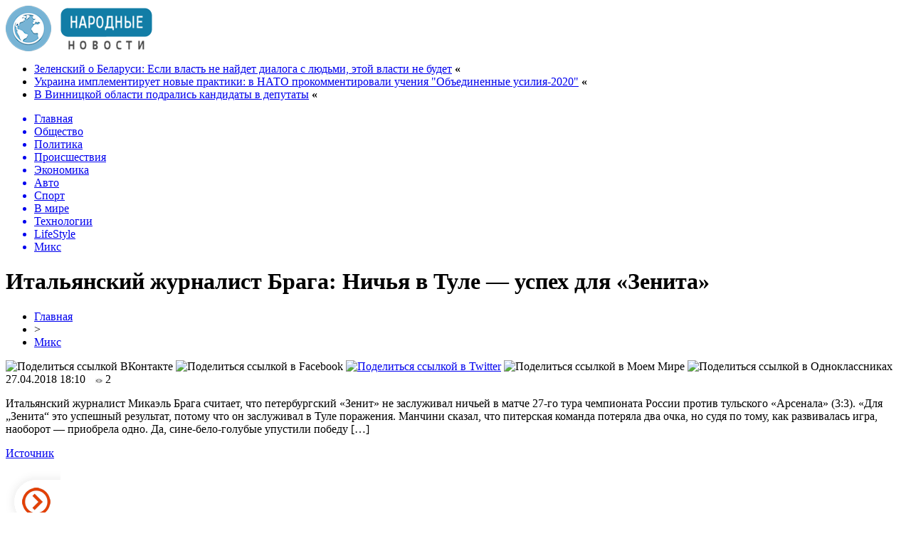

--- FILE ---
content_type: text/html; charset=UTF-8
request_url: http://jampo.com.ua/mix/italyanskij-zhurnalist-braga-nichya-v-tule-uspex-dlya-zenita.htm
body_size: 8231
content:
<!DOCTYPE html PUBLIC "-//W3C//DTD XHTML 1.0 Transitional//EN" "http://www.w3.org/TR/xhtml1/DTD/xhtml1-transitional.dtd">
<html xmlns="http://www.w3.org/1999/xhtml">
<head>
<meta http-equiv="Content-Type" content="text/html; charset=utf-8" />

<title>Итальянский журналист Брага: Ничья в Туле — успех для «Зенита»</title>
<meta name="description" content="Итальянский журналист Микаэль Брага считает, что петербургский «Зенит» не заслуживал ничьей в матче 27-го тура чемпионата России против тульского «Арсенала» (3:3). «Для „Зенита“ это успешный результат, потому что он заслуживал в Туле поражения. Манчини сказал, что питерская команда потеряла два очка, но судя по тому, как развивалась игра, наоборот — приобрела одно." />

<link rel="Shortcut Icon" href="http://jampo.com.ua/favicon.png" type="image/x-icon" />
<link rel="alternate" type="application/rss+xml" title="Народные новости - RSS" href="http://jampo.com.ua/feed/" />
<link rel="stylesheet" href="http://jampo.com.ua/wp-content/themes/jampo/style.css" type="text/css" />
<script src="//ajax.googleapis.com/ajax/libs/jquery/2.1.4/jquery.min.js"></script>
<link href='http://fonts.googleapis.com/css?family=Cuprum:400,400italic&subset=cyrillic' rel='stylesheet' type='text/css'>
<meta name="db4c3048ef841840e6b00166a28ce5de" content="7a3f36db8c63b3384732ada70c8d2620" /><meta name='robots' content='max-image-preview:large' />
<style id='classic-theme-styles-inline-css' type='text/css'>
/*! This file is auto-generated */
.wp-block-button__link{color:#fff;background-color:#32373c;border-radius:9999px;box-shadow:none;text-decoration:none;padding:calc(.667em + 2px) calc(1.333em + 2px);font-size:1.125em}.wp-block-file__button{background:#32373c;color:#fff;text-decoration:none}
</style>
<style id='global-styles-inline-css' type='text/css'>
body{--wp--preset--color--black: #000000;--wp--preset--color--cyan-bluish-gray: #abb8c3;--wp--preset--color--white: #ffffff;--wp--preset--color--pale-pink: #f78da7;--wp--preset--color--vivid-red: #cf2e2e;--wp--preset--color--luminous-vivid-orange: #ff6900;--wp--preset--color--luminous-vivid-amber: #fcb900;--wp--preset--color--light-green-cyan: #7bdcb5;--wp--preset--color--vivid-green-cyan: #00d084;--wp--preset--color--pale-cyan-blue: #8ed1fc;--wp--preset--color--vivid-cyan-blue: #0693e3;--wp--preset--color--vivid-purple: #9b51e0;--wp--preset--gradient--vivid-cyan-blue-to-vivid-purple: linear-gradient(135deg,rgba(6,147,227,1) 0%,rgb(155,81,224) 100%);--wp--preset--gradient--light-green-cyan-to-vivid-green-cyan: linear-gradient(135deg,rgb(122,220,180) 0%,rgb(0,208,130) 100%);--wp--preset--gradient--luminous-vivid-amber-to-luminous-vivid-orange: linear-gradient(135deg,rgba(252,185,0,1) 0%,rgba(255,105,0,1) 100%);--wp--preset--gradient--luminous-vivid-orange-to-vivid-red: linear-gradient(135deg,rgba(255,105,0,1) 0%,rgb(207,46,46) 100%);--wp--preset--gradient--very-light-gray-to-cyan-bluish-gray: linear-gradient(135deg,rgb(238,238,238) 0%,rgb(169,184,195) 100%);--wp--preset--gradient--cool-to-warm-spectrum: linear-gradient(135deg,rgb(74,234,220) 0%,rgb(151,120,209) 20%,rgb(207,42,186) 40%,rgb(238,44,130) 60%,rgb(251,105,98) 80%,rgb(254,248,76) 100%);--wp--preset--gradient--blush-light-purple: linear-gradient(135deg,rgb(255,206,236) 0%,rgb(152,150,240) 100%);--wp--preset--gradient--blush-bordeaux: linear-gradient(135deg,rgb(254,205,165) 0%,rgb(254,45,45) 50%,rgb(107,0,62) 100%);--wp--preset--gradient--luminous-dusk: linear-gradient(135deg,rgb(255,203,112) 0%,rgb(199,81,192) 50%,rgb(65,88,208) 100%);--wp--preset--gradient--pale-ocean: linear-gradient(135deg,rgb(255,245,203) 0%,rgb(182,227,212) 50%,rgb(51,167,181) 100%);--wp--preset--gradient--electric-grass: linear-gradient(135deg,rgb(202,248,128) 0%,rgb(113,206,126) 100%);--wp--preset--gradient--midnight: linear-gradient(135deg,rgb(2,3,129) 0%,rgb(40,116,252) 100%);--wp--preset--font-size--small: 13px;--wp--preset--font-size--medium: 20px;--wp--preset--font-size--large: 36px;--wp--preset--font-size--x-large: 42px;--wp--preset--spacing--20: 0.44rem;--wp--preset--spacing--30: 0.67rem;--wp--preset--spacing--40: 1rem;--wp--preset--spacing--50: 1.5rem;--wp--preset--spacing--60: 2.25rem;--wp--preset--spacing--70: 3.38rem;--wp--preset--spacing--80: 5.06rem;--wp--preset--shadow--natural: 6px 6px 9px rgba(0, 0, 0, 0.2);--wp--preset--shadow--deep: 12px 12px 50px rgba(0, 0, 0, 0.4);--wp--preset--shadow--sharp: 6px 6px 0px rgba(0, 0, 0, 0.2);--wp--preset--shadow--outlined: 6px 6px 0px -3px rgba(255, 255, 255, 1), 6px 6px rgba(0, 0, 0, 1);--wp--preset--shadow--crisp: 6px 6px 0px rgba(0, 0, 0, 1);}:where(.is-layout-flex){gap: 0.5em;}:where(.is-layout-grid){gap: 0.5em;}body .is-layout-flex{display: flex;}body .is-layout-flex{flex-wrap: wrap;align-items: center;}body .is-layout-flex > *{margin: 0;}body .is-layout-grid{display: grid;}body .is-layout-grid > *{margin: 0;}:where(.wp-block-columns.is-layout-flex){gap: 2em;}:where(.wp-block-columns.is-layout-grid){gap: 2em;}:where(.wp-block-post-template.is-layout-flex){gap: 1.25em;}:where(.wp-block-post-template.is-layout-grid){gap: 1.25em;}.has-black-color{color: var(--wp--preset--color--black) !important;}.has-cyan-bluish-gray-color{color: var(--wp--preset--color--cyan-bluish-gray) !important;}.has-white-color{color: var(--wp--preset--color--white) !important;}.has-pale-pink-color{color: var(--wp--preset--color--pale-pink) !important;}.has-vivid-red-color{color: var(--wp--preset--color--vivid-red) !important;}.has-luminous-vivid-orange-color{color: var(--wp--preset--color--luminous-vivid-orange) !important;}.has-luminous-vivid-amber-color{color: var(--wp--preset--color--luminous-vivid-amber) !important;}.has-light-green-cyan-color{color: var(--wp--preset--color--light-green-cyan) !important;}.has-vivid-green-cyan-color{color: var(--wp--preset--color--vivid-green-cyan) !important;}.has-pale-cyan-blue-color{color: var(--wp--preset--color--pale-cyan-blue) !important;}.has-vivid-cyan-blue-color{color: var(--wp--preset--color--vivid-cyan-blue) !important;}.has-vivid-purple-color{color: var(--wp--preset--color--vivid-purple) !important;}.has-black-background-color{background-color: var(--wp--preset--color--black) !important;}.has-cyan-bluish-gray-background-color{background-color: var(--wp--preset--color--cyan-bluish-gray) !important;}.has-white-background-color{background-color: var(--wp--preset--color--white) !important;}.has-pale-pink-background-color{background-color: var(--wp--preset--color--pale-pink) !important;}.has-vivid-red-background-color{background-color: var(--wp--preset--color--vivid-red) !important;}.has-luminous-vivid-orange-background-color{background-color: var(--wp--preset--color--luminous-vivid-orange) !important;}.has-luminous-vivid-amber-background-color{background-color: var(--wp--preset--color--luminous-vivid-amber) !important;}.has-light-green-cyan-background-color{background-color: var(--wp--preset--color--light-green-cyan) !important;}.has-vivid-green-cyan-background-color{background-color: var(--wp--preset--color--vivid-green-cyan) !important;}.has-pale-cyan-blue-background-color{background-color: var(--wp--preset--color--pale-cyan-blue) !important;}.has-vivid-cyan-blue-background-color{background-color: var(--wp--preset--color--vivid-cyan-blue) !important;}.has-vivid-purple-background-color{background-color: var(--wp--preset--color--vivid-purple) !important;}.has-black-border-color{border-color: var(--wp--preset--color--black) !important;}.has-cyan-bluish-gray-border-color{border-color: var(--wp--preset--color--cyan-bluish-gray) !important;}.has-white-border-color{border-color: var(--wp--preset--color--white) !important;}.has-pale-pink-border-color{border-color: var(--wp--preset--color--pale-pink) !important;}.has-vivid-red-border-color{border-color: var(--wp--preset--color--vivid-red) !important;}.has-luminous-vivid-orange-border-color{border-color: var(--wp--preset--color--luminous-vivid-orange) !important;}.has-luminous-vivid-amber-border-color{border-color: var(--wp--preset--color--luminous-vivid-amber) !important;}.has-light-green-cyan-border-color{border-color: var(--wp--preset--color--light-green-cyan) !important;}.has-vivid-green-cyan-border-color{border-color: var(--wp--preset--color--vivid-green-cyan) !important;}.has-pale-cyan-blue-border-color{border-color: var(--wp--preset--color--pale-cyan-blue) !important;}.has-vivid-cyan-blue-border-color{border-color: var(--wp--preset--color--vivid-cyan-blue) !important;}.has-vivid-purple-border-color{border-color: var(--wp--preset--color--vivid-purple) !important;}.has-vivid-cyan-blue-to-vivid-purple-gradient-background{background: var(--wp--preset--gradient--vivid-cyan-blue-to-vivid-purple) !important;}.has-light-green-cyan-to-vivid-green-cyan-gradient-background{background: var(--wp--preset--gradient--light-green-cyan-to-vivid-green-cyan) !important;}.has-luminous-vivid-amber-to-luminous-vivid-orange-gradient-background{background: var(--wp--preset--gradient--luminous-vivid-amber-to-luminous-vivid-orange) !important;}.has-luminous-vivid-orange-to-vivid-red-gradient-background{background: var(--wp--preset--gradient--luminous-vivid-orange-to-vivid-red) !important;}.has-very-light-gray-to-cyan-bluish-gray-gradient-background{background: var(--wp--preset--gradient--very-light-gray-to-cyan-bluish-gray) !important;}.has-cool-to-warm-spectrum-gradient-background{background: var(--wp--preset--gradient--cool-to-warm-spectrum) !important;}.has-blush-light-purple-gradient-background{background: var(--wp--preset--gradient--blush-light-purple) !important;}.has-blush-bordeaux-gradient-background{background: var(--wp--preset--gradient--blush-bordeaux) !important;}.has-luminous-dusk-gradient-background{background: var(--wp--preset--gradient--luminous-dusk) !important;}.has-pale-ocean-gradient-background{background: var(--wp--preset--gradient--pale-ocean) !important;}.has-electric-grass-gradient-background{background: var(--wp--preset--gradient--electric-grass) !important;}.has-midnight-gradient-background{background: var(--wp--preset--gradient--midnight) !important;}.has-small-font-size{font-size: var(--wp--preset--font-size--small) !important;}.has-medium-font-size{font-size: var(--wp--preset--font-size--medium) !important;}.has-large-font-size{font-size: var(--wp--preset--font-size--large) !important;}.has-x-large-font-size{font-size: var(--wp--preset--font-size--x-large) !important;}
.wp-block-navigation a:where(:not(.wp-element-button)){color: inherit;}
:where(.wp-block-post-template.is-layout-flex){gap: 1.25em;}:where(.wp-block-post-template.is-layout-grid){gap: 1.25em;}
:where(.wp-block-columns.is-layout-flex){gap: 2em;}:where(.wp-block-columns.is-layout-grid){gap: 2em;}
.wp-block-pullquote{font-size: 1.5em;line-height: 1.6;}
</style>
<script type="text/javascript" id="wp-postviews-cache-js-extra">
/* <![CDATA[ */
var viewsCacheL10n = {"admin_ajax_url":"http:\/\/jampo.com.ua\/wp-admin\/admin-ajax.php","post_id":"12571"};
/* ]]> */
</script>
<script type="text/javascript" src="http://jampo.com.ua/wp-content/plugins/post-views-counter-x/postviews-cache.js?ver=6.5.5" id="wp-postviews-cache-js"></script>
<link rel="canonical" href="http://jampo.com.ua/mix/italyanskij-zhurnalist-braga-nichya-v-tule-uspex-dlya-zenita.htm" />
<link rel="alternate" type="application/json+oembed" href="http://jampo.com.ua/wp-json/oembed/1.0/embed?url=http%3A%2F%2Fjampo.com.ua%2Fmix%2Fitalyanskij-zhurnalist-braga-nichya-v-tule-uspex-dlya-zenita.htm" />
<link rel="alternate" type="text/xml+oembed" href="http://jampo.com.ua/wp-json/oembed/1.0/embed?url=http%3A%2F%2Fjampo.com.ua%2Fmix%2Fitalyanskij-zhurnalist-braga-nichya-v-tule-uspex-dlya-zenita.htm&#038;format=xml" />
<link rel="icon" href="http://jampo.com.ua/wp-content/uploads/2017/08/cropped-shipping-logo-32x32.png" sizes="32x32" />
<link rel="icon" href="http://jampo.com.ua/wp-content/uploads/2017/08/cropped-shipping-logo-192x192.png" sizes="192x192" />
<link rel="apple-touch-icon" href="http://jampo.com.ua/wp-content/uploads/2017/08/cropped-shipping-logo-180x180.png" />
<meta name="msapplication-TileImage" content="http://jampo.com.ua/wp-content/uploads/2017/08/cropped-shipping-logo-270x270.png" />
</head>

<body>

<div id="preha"></div>

<div id="prewap">
<div id="wrapper">

	<div id="header">
		<div class="logo"><a href="http://jampo.com.ua" title="Народные новости"><img src="http://jampo.com.ua/img/logo.png" width="206" height="64" alt="Народные новости" /></a></div>
		<div class="zalogo">
			<ul>
								<li><a href="http://jampo.com.ua/soc/zelenskij-o-belarusi-esli-vlast-ne-najdet-dialoga-s-lyudmi-etoj-vlasti-ne-budet.htm">Зеленский о Беларуси: Если власть не найдет диалога с людьми, этой власти не будет</a> <strong>&laquo;</strong></li>
								<li><a href="http://jampo.com.ua/soc/ukraina-implementiruet-novye-praktiki-v-nato-prokommentirovali-ucheniya-obedinennye-usiliya-2020.htm">Украина имплементирует новые практики: в НАТО прокомментировали учения "Объединенные усилия-2020"</a> <strong>&laquo;</strong></li>
								<li><a href="http://jampo.com.ua/soc/v-vinnickoj-oblasti-podralis-kandidaty-v-deputaty.htm">В Винницкой области подрались кандидаты в депутаты</a> <strong>&laquo;</strong></li>
							</ul>	
		</div>
	</div>


	<div class="menuhi">

	
	<div class="menu2">
		<ul>	

				<a href="http://jampo.com.ua/"><li>Главная</li></a>
				
				<a href="http://jampo.com.ua/soc"><li>Общество</li></a>
				
				<a href="http://jampo.com.ua/novosti/novosti-politiki"><li>Политика</li></a>
				
				<a href="http://jampo.com.ua/novosti/kriminalnye-novosti"><li>Происшествия</li></a>
				
				<a href="http://jampo.com.ua/novosti/novosti-ekonomiki"><li>Экономика</li></a>
				
				<a href="http://jampo.com.ua/avto"><li>Авто</li></a>
					
				<a href="http://jampo.com.ua/sport"><li>Спорт</li></a>
				
				<a href="http://jampo.com.ua/vmire"><li>В мире</li></a>
				
				<a href="http://jampo.com.ua/techno"><li>Технологии</li></a>
				
				<a href="http://jampo.com.ua/lifestyle"><li>LifeStyle</li></a>
		
				<a href="http://jampo.com.ua/mix"><li class="current"><div class="strela">Микс</div></li></a>
		
		</ul>
	</div>
	
	

	
	</div>
	
</div>
</div>


<div id="bugatop"></div>
<div id="mblos">
<div id="wrapper">
	<div id="vkulleft" >

								<div id="novost">

				<h1>Итальянский журналист Брага: Ничья в Туле — успех для «Зенита»</h1>
				
				<div id="podzag">
					<div id="rubr"><div id="breadcrumb"><ul><li><a href="http://jampo.com.ua">Главная</a></li><li>&gt;</li><li><a href="http://jampo.com.ua/mix">Микс</a></li></ul></div></div>
					<!--noindex-->
					<div id="delilka">
	<img src="http://jampo.com.ua/wp-content/themes/jampo/modules/soc/vk.png" width="18" height="18" title="Поделиться ссылкой ВКонтакте" style="cursor:pointer;" onclick="window.open('http://vkontakte.ru/share.php?url=http://jampo.com.ua/mix/italyanskij-zhurnalist-braga-nichya-v-tule-uspex-dlya-zenita.htm','gener','width=500,height=400,top='+((screen.height-400)/2)+',left='+((screen.width-500)/2)+',toolbar=no,location=no,directories=no,status=no,menubar=no,scrollbars=no,resizable=no')" />
	<img src="http://jampo.com.ua/wp-content/themes/jampo/modules/soc/fb.png" width="18" height="18" title="Поделиться ссылкой в Facebook" style="cursor:pointer;" onclick="window.open('http://www.facebook.com/sharer.php?u=http://jampo.com.ua/mix/italyanskij-zhurnalist-braga-nichya-v-tule-uspex-dlya-zenita.htm','gener','width=500,height=400,top='+((screen.height-400)/2)+',left='+((screen.width-500)/2)+',toolbar=no,location=no,directories=no,status=no,menubar=no,scrollbars=no,resizable=no')" />
	<a href="http://jampo.com.ua/red.php?http://twitter.com/home?status=Итальянский журналист Брага: Ничья в Туле — успех для «Зенита» - http://jampo.com.ua/mix/italyanskij-zhurnalist-braga-nichya-v-tule-uspex-dlya-zenita.htm" target="_blank" rel="nofollow"><img src="http://jampo.com.ua/wp-content/themes/jampo/modules/soc/tw.png" width="18" height="18" title="Поделиться ссылкой в Twitter" /></a>
	<img src="http://jampo.com.ua/wp-content/themes/jampo/modules/soc/mm.png" width="18" height="18" title="Поделиться ссылкой в Моем Мире" style="cursor:pointer;" onclick="window.open('http://connect.mail.ru/share?share_url=http://jampo.com.ua/mix/italyanskij-zhurnalist-braga-nichya-v-tule-uspex-dlya-zenita.htm','gener','width=512,height=332,top='+((screen.height-332)/2)+',left='+((screen.width-512)/2)+',toolbar=no,location=no,directories=no,status=no,menubar=no,scrollbars=no,resizable=no')" />
	<img src="http://jampo.com.ua/wp-content/themes/jampo/modules/soc/od.png" width="18" height="18" title="Поделиться ссылкой в Одноклассниках" style="cursor:pointer;" onclick="window.open('http://www.odnoklassniki.ru/dk?st.cmd=addShare&st.s=0&st._surl==http://jampo.com.ua/mix/italyanskij-zhurnalist-braga-nichya-v-tule-uspex-dlya-zenita.htm','gener','width=580,height=420,top='+((screen.height-420)/2)+',left='+((screen.width-580)/2)+',toolbar=no,location=no,directories=no,status=no,menubar=no,scrollbars=no,resizable=no')" />
</div>					<div id="datecont">27.04.2018 18:10 <img src="http://jampo.com.ua/img/likad.jpg" width="10" height="6" style="padding-right:4px;padding-left:10px;" />2</div>
					<!--/noindex-->
				</div>
					
										

				<div id="samtext">
																<p>Итальянский журналист Микаэль Брага считает, что петербургский «Зенит» не заслуживал ничьей в матче 27-го тура чемпионата России против тульского «Арсенала» (3:3). «Для „Зенита“ это успешный результат, потому что он заслуживал в Туле поражения. Манчини сказал, что питерская команда потеряла два очка, но судя по тому, как развивалась игра, наоборот — приобрела одно. Да, сине-бело-голубые упустили победу […]</p>
<p><!--noindex--><a href="http://jampo.com.ua/red.php?http://tula-football.ru/news/183826" rel="nofollow" target="_blank">Источник</a><!--/noindex--></p>
					
		
					
									</div>
				
				


														<div class="brght"><a href="http://jampo.com.ua/soc/sroki-zapuski-krymskoj-tes-mogut-byt-pereneseny.htm"><img src="http://jampo.com.ua/img/brght.png" width="77" height="86" alt="Следующая новость" title="Следующая новость" /></a></div>
										<div class="bleft"><a href="http://jampo.com.ua/soc/blizkij-soratnik-viktora-yanukovicha-zayavil-o-namerenii-vernutsya-v-ukrainu.htm"><img src="http://jampo.com.ua/img/bleft.png" width="77" height="86" alt="Предыдущая новость" title="Предыдущая новость" /></a></div>
								</div>
				
			

			<div id="podnovka">
				<div id="podeshe" class="misto" style="padding-bottom:20px;">
					<div class="mikar" style="border-radius: 0px 3px 3px 0px;">Читайте также</div>
					<ul>
										<li><a href="http://jampo.com.ua/soc/zelenskij-o-belarusi-esli-vlast-ne-najdet-dialoga-s-lyudmi-etoj-vlasti-ne-budet.htm">Зеленский о Беларуси: Если власть не найдет диалога с людьми, этой власти не будет</a></li>
										<li><a href="http://jampo.com.ua/soc/ukraina-implementiruet-novye-praktiki-v-nato-prokommentirovali-ucheniya-obedinennye-usiliya-2020.htm">Украина имплементирует новые практики: в НАТО прокомментировали учения "Объединенные усилия-2020"</a></li>
										<li><a href="http://jampo.com.ua/soc/v-vinnickoj-oblasti-podralis-kandidaty-v-deputaty.htm">В Винницкой области подрались кандидаты в депутаты</a></li>
										<li><a href="http://jampo.com.ua/soc/ukraina-imeet-polnoe-pravo-prekratit-podachu-vody-v-krym-predstavitel-zelenskogo.htm">Украина имеет полное право прекратить подачу воды в Крым, - представитель Зеленского</a></li>
										<li><a href="http://jampo.com.ua/soc/duda-v-oon-prizval-k-sotrudnichestvu-v-zashhite-ukrainy-ot-agressii-rf.htm">Дуда в ООН призвал к сотрудничеству в защите Украины от агрессии РФ</a></li>
										</ul>
				</div>
			</div>


			<div style="text-align:center;margin-left:15px;margin-right:10px;margin-bottom:10px;margin-top:10px;font-size:11px;background-color:#f7f7f7;color:#b8b8b8;padding-left:10px;padding-right:10px;padding-bottom:1px;padding-top:1px;position:relative;border-radius:3px;width:660px;overflow:hidden;">
			<p>
						<a href="http://jampo.com.ua/mix/kupit-plate-v-goroshek-nedorogo.htm" style="color:#b8b8b8;text-decoration:none;">Купить платье в горошек недорого</a>
						<a href="http://jampo.com.ua/mix/stoimost-vashej-idealnoj-reklamy.htm" style="color:#b8b8b8;text-decoration:none;">Стоимость вашей идеальной рекламы</a>
						<a href="http://jampo.com.ua/mix/aleksej-gerasimenko-tulskij-arsenal-vyigral-u-krasnodara-sejchas-lyubaya-komanda-mozhet-otobrat-ochki-u-lyuboj.htm" style="color:#b8b8b8;text-decoration:none;">Алексей Герасименко: Тульский «Арсенал» выиграл у «Краснодара» — сейчас любая команда может отобрать очки у любой</a>
						<a href="http://jampo.com.ua/mix/organizaciya-distancionnogo-obucheniya-po-crm.htm" style="color:#b8b8b8;text-decoration:none;">Организация дистанционного обучения по CRM</a>
						<a href="http://jampo.com.ua/mix/artyom-dzyuba-bolejte-za-sbornuyu-rossii-perezhivajte-a-potom-sudite.htm" style="color:#b8b8b8;text-decoration:none;">Артём Дзюба: Болейте за сборную России, переживайте, а потом судите</a>
						</p>
			</div>

			
		


</div>

	<div id="vkulright">

			<div id="vkul2">
				<div id="eshelka">
					<div class="moyzaf">Лента публикаций</div>
					<ul>
										<li><span>20:17</span> <a href="http://jampo.com.ua/soc/zelenskij-o-belarusi-esli-vlast-ne-najdet-dialoga-s-lyudmi-etoj-vlasti-ne-budet.htm">Зеленский о Беларуси: Если власть не найдет диалога с людьми, этой власти не будет</a></li>
										<li><span>18:07</span> <a href="http://jampo.com.ua/soc/ukraina-implementiruet-novye-praktiki-v-nato-prokommentirovali-ucheniya-obedinennye-usiliya-2020.htm">Украина имплементирует новые практики: в НАТО прокомментировали учения "Объединенные усилия-2020"</a></li>
										<li><span>15:57</span> <a href="http://jampo.com.ua/soc/v-vinnickoj-oblasti-podralis-kandidaty-v-deputaty.htm">В Винницкой области подрались кандидаты в депутаты</a></li>
										<li><span>09:47</span> <a href="http://jampo.com.ua/soc/ukraina-imeet-polnoe-pravo-prekratit-podachu-vody-v-krym-predstavitel-zelenskogo.htm">Украина имеет полное право прекратить подачу воды в Крым, - представитель Зеленского</a></li>
										<li><span>07:47</span> <a href="http://jampo.com.ua/soc/duda-v-oon-prizval-k-sotrudnichestvu-v-zashhite-ukrainy-ot-agressii-rf.htm">Дуда в ООН призвал к сотрудничеству в защите Украины от агрессии РФ</a></li>
										<li><span>23:17</span> <a href="http://jampo.com.ua/soc/zelenskij-o-mire-na-donbasse-klyuchevye-shagi-dolzhna-sdelat-rossiya.htm">Зеленский о мире на Донбассе: ключевые шаги должна сделать Россия</a></li>
										<li><span>21:07</span> <a href="http://jampo.com.ua/soc/es-trebuet-bystro-reshit-situaciyu-vokrug-nabu.htm">ЕС требует быстро решить ситуацию вокруг НАБУ</a></li>
										<li><span>18:57</span> <a href="http://jampo.com.ua/soc/ministry-poluchayut-karantinnye-zarplaty-nesmotrya-na-reshenie-ksu-shmygal.htm">Министры получают "карантинные" зарплаты, несмотря на решение КСУ - Шмыгаль</a></li>
										<li><span>16:57</span> <a href="http://jampo.com.ua/soc/bolee-2-mln-ezhemesyachno-axmetov-finansiruet-ofis-prezidenta-i-slugu-naroda.htm">Более $2 млн ежемесячно. Ахметов финансирует Офис президента и Слугу народа</a></li>
										<li><span>14:47</span> <a href="http://jampo.com.ua/soc/kernesa-oficialno-vydvinuli-na-post-mera-xarkova.htm">Кернеса официально выдвинули на пост мэра Харькова</a></li>
										<li><span>15:37</span> <a href="http://jampo.com.ua/soc/naznachen-novyj-ispolnyayushhij-obyazannosti-direktora-gbr.htm">Назначен новый исполняющий обязанности директора ГБР</a></li>
										<li><span>20:37</span> <a href="http://jampo.com.ua/soc/prezidentskij-rejting-kogo-podderzhivayut-ukraincy.htm">Президентский рейтинг: кого поддерживают украинцы</a></li>
										<li><span>18:37</span> <a href="http://jampo.com.ua/soc/rejting-slugi-naroda-s-aprelya-upal-na-11-v-radu-proxodyat-pyat-partij.htm">Рейтинг Слуги народа с апреля упал на 11%, в Раду проходят пять партий</a></li>
										<li><span>16:27</span> <a href="http://jampo.com.ua/soc/voennye-prestupniki-ne-popadut-pod-amnistiyu-v-ordlo-reznikov.htm">Военные преступники не попадут под амнистию в ОРДЛО - Резников</a></li>
										<li><span>14:17</span> <a href="http://jampo.com.ua/soc/v-cik-prokommentirovali-vozmozhnost-perenosa-mestnyx-vyborov.htm">В ЦИК прокомментировали возможность переноса местных выборов</a></li>
										<li><span>19:17</span> <a href="http://jampo.com.ua/soc/razumkov-prognoziruet-slozhnyj-byudzhetnyj-process.htm">Разумков прогнозирует сложный бюджетный процесс</a></li>
										<li><span>17:07</span> <a href="http://jampo.com.ua/soc/zelenskij-obratilsya-k-slugam-zakanchivajte-stelit-sebe-solomku.htm">Зеленский обратился к "слугам": Заканчивайте стелить себе соломку</a></li>
										<li><span>14:57</span> <a href="http://jampo.com.ua/soc/koronavirus-u-kernesa-v-gorsovete-xarkova-rasskazali-detali-i-oprovergli-ryad-tezisov.htm">Коронавирус у Кернеса: в горсовете Харькова рассказали детали и опровергли ряд тезисов</a></li>
										<li><span>16:07</span> <a href="http://jampo.com.ua/soc/ofis-zelenskogo-nardep-yurchenko-utratil-eticheskie-osnovaniya-byt-deputatom-rady.htm">Офис Зеленского: Нардеп Юрченко утратил этические основания быть депутатом Рады</a></li>
										<li><span>14:07</span> <a href="http://jampo.com.ua/soc/stalo-izvestno-kto-mozhet-vozglavit-antikorrupcionnuyu-prokuraturu.htm">Стало известно, кто может возглавить антикоррупционную прокуратуру</a></li>
															<li><span>07:04</span> <a href="http://jampo.com.ua/mix/bas-upravlinnya-torgivleyu-suchasne-rishennya.htm">BAS Управління торгівлею: сучасне рішення для автоматизації обліку та продажів</a></li>
										<li><span>02:47</span> <a href="http://jampo.com.ua/mix/idealnyj-vybor-matovogo-keramogranita-600x600.htm">Идеальный выбор матового керамогранита 600x600</a></li>
										<li><span>01:46</span> <a href="http://jampo.com.ua/mix/smakova-podorozh-vidkrivayemo-novi-gorizonti-z-elf-bar.htm">Смакова подорож: Відкриваємо нові горизонти з Elf Bar</a></li>
										</ul>
				</div>
			</div>

		</div>
	</div>
	</div> <!--mblos-->
	
	
	<div id="bugabot"></div>
	
	
	
<div id="prewap">
<div id="wrapfoot">	
<div id="prefooter">
	<div id="peroa"></div>
	<div id="foalen">
									<div id="glav3">
					<!--noindex--><div class="fotdate">24.09</div><!--/noindex-->
					<p><a href="http://jampo.com.ua/soc/zelenskij-o-belarusi-esli-vlast-ne-najdet-dialoga-s-lyudmi-etoj-vlasti-ne-budet.htm">Зеленский о Беларуси: Если власть не найдет диалога с людьми, этой власти не будет</a></p>
					</div>
									<div id="glav3">
					<!--noindex--><div class="fotdate">24.09</div><!--/noindex-->
					<p><a href="http://jampo.com.ua/soc/ukraina-implementiruet-novye-praktiki-v-nato-prokommentirovali-ucheniya-obedinennye-usiliya-2020.htm">Украина имплементирует новые практики: в НАТО прокомментировали учения "Объединенные усилия-2020"</a></p>
					</div>
									<div id="glav3">
					<!--noindex--><div class="fotdate">24.09</div><!--/noindex-->
					<p><a href="http://jampo.com.ua/soc/v-vinnickoj-oblasti-podralis-kandidaty-v-deputaty.htm">В Винницкой области подрались кандидаты в депутаты</a></p>
					</div>
									<div id="glav3">
					<!--noindex--><div class="fotdate">24.09</div><!--/noindex-->
					<p><a href="http://jampo.com.ua/soc/ukraina-imeet-polnoe-pravo-prekratit-podachu-vody-v-krym-predstavitel-zelenskogo.htm">Украина имеет полное право прекратить подачу воды в Крым, - представитель Зеленского</a></p>
					</div>
									<div id="glav3">
					<!--noindex--><div class="fotdate">24.09</div><!--/noindex-->
					<p><a href="http://jampo.com.ua/soc/duda-v-oon-prizval-k-sotrudnichestvu-v-zashhite-ukrainy-ot-agressii-rf.htm">Дуда в ООН призвал к сотрудничеству в защите Украины от агрессии РФ</a></p>
					</div>
									<div id="glav3">
					<!--noindex--><div class="fotdate">23.09</div><!--/noindex-->
					<p><a href="http://jampo.com.ua/soc/zelenskij-o-mire-na-donbasse-klyuchevye-shagi-dolzhna-sdelat-rossiya.htm">Зеленский о мире на Донбассе: ключевые шаги должна сделать Россия</a></p>
					</div>
					</div>
</div>

	<div id="footer">
		<div id="kopi">
		<p>&copy; 2009-2020, «Народные новости». Все права защищены.</p>
		<p>При копировании материалов прямая открытая для поисковых систем гиперссылка на jampo.com.ua обязательна. * <img src="http://1by.by/mails/jampocomua.png" /> * <a href="http://jampo.com.ua/sitemap.xml">XML</a></p>
		</div>
	</div>
</div>	
</div>
	
	

<!--noindex-->
<script src="http://jampo.com.ua/jquery.lockfixed.min.js"></script>
<img src="https://mc.yandex.ru/watch/45954054" style="position:absolute; left:-9999px;" alt="" /><script type="text/javascript">
!function(o){o.lockfixed("#vkul1x",{offset:{top:10,bottom:380}})}(jQuery);
</script>
<!--/noindex-->
</body>

</html>